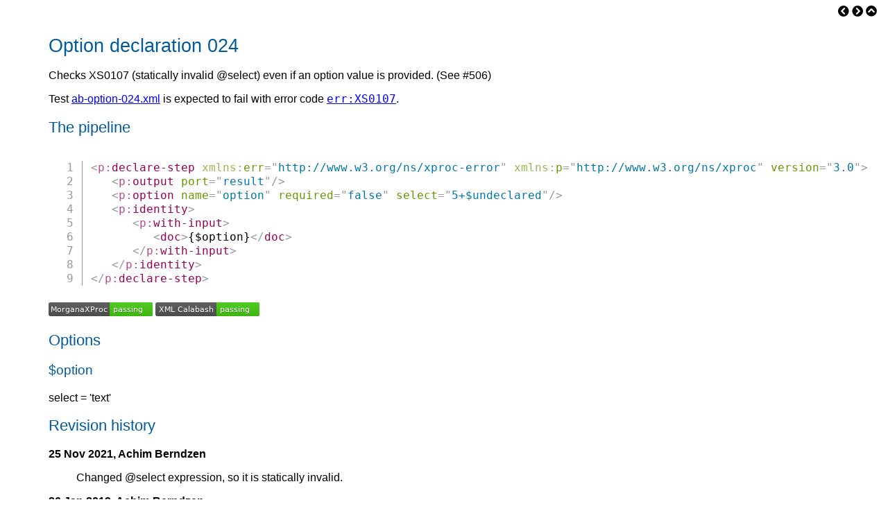

--- FILE ---
content_type: text/html; charset=utf-8
request_url: https://test-suite.xproc.org/tests/ab-option-024.html
body_size: 1041
content:
<!DOCTYPE HTML><html xmlns="http://www.w3.org/1999/xhtml"><head><meta http-equiv="Content-Type" content="text/html; charset=UTF-8"><meta charset="utf-8"><title>Option declaration 024</title><link href="../css/prism.css" rel="stylesheet" type="text/css"><link href="../css/db-prism.css" rel="stylesheet" type="text/css"><link rel="stylesheet" type="text/css" href="../css/base.css"><link rel="stylesheet" type="text/css" href="../css/xproc.css"><link rel="stylesheet" type="text/css" href="../css/base.css"><link href="../css/all.css" rel="stylesheet" type="text/css"><link href="../css/testsuite.css" rel="stylesheet" type="text/css"><script type="text/javascript" src="../js/dbmodnizr.js"></script></head><body><nav><a href="ab-option-023.html"><i class="fas fa-chevron-circle-left"></i></a>&nbsp;<a href="ab-option-025.html"><i class="fas fa-chevron-circle-right"></i></a>&nbsp;<a href="../"><i class="fa fa-chevron-circle-up"></i></a></nav><h1>Option declaration 024</h1><div class="description">
      <p>Checks XS0107 (statically invalid @select) even if an option value is provided. (See #506)</p>
   </div><p class="expected">Test <a class="testuri" href="../test-suite/tests/ab-option-024.xml">ab-option-024.xml</a> is expected to fail with error code <code><a href="http://spec.xproc.org/master/head/xproc/#err.S0107">err:XS0107</a></code>.</p><div class="pipeline"><h2>The pipeline</h2><pre class="programlisting line-numbers language-markup" data-language="Markup"><code>
<span class="stag"><span class="sto">&lt;</span><span class="gi">p:declare-step</span> <span class="attr nsattr"><span class="aname">xmlns:err</span><span class="aeq">=</span><span class="aq">"</span><span class="avalue">http://www.w3.org/ns/xproc-error</span><span class="aq">"</span></span> <span class="attr nsattr"><span class="aname">xmlns:p</span><span class="aeq">=</span><span class="aq">"</span><span class="avalue">http://www.w3.org/ns/xproc</span><span class="aq">"</span></span> <span class="attr"><span class="aname">version</span><span class="aeq">=</span><span class="aq">"</span><span class="avalue">3.0</span><span class="aq">"</span></span><span class="eto">&gt;</span></span>
   <span class="stag"><span class="sto">&lt;</span><span class="gi">p:output</span> <span class="attr"><span class="aname">port</span><span class="aeq">=</span><span class="aq">"</span><span class="avalue">result</span><span class="aq">"</span></span><span class="eto">/&gt;</span></span>
   <span class="stag"><span class="sto">&lt;</span><span class="gi">p:option</span> <span class="attr"><span class="aname">name</span><span class="aeq">=</span><span class="aq">"</span><span class="avalue">option</span><span class="aq">"</span></span> <span class="attr"><span class="aname">required</span><span class="aeq">=</span><span class="aq">"</span><span class="avalue">false</span><span class="aq">"</span></span> <span class="attr"><span class="aname">select</span><span class="aeq">=</span><span class="aq">"</span><span class="avalue">5+$undeclared</span><span class="aq">"</span></span><span class="eto">/&gt;</span></span>
   <span class="stag"><span class="sto">&lt;</span><span class="gi">p:identity</span><span class="eto">&gt;</span></span>
      <span class="stag"><span class="sto">&lt;</span><span class="gi">p:with-input</span><span class="eto">&gt;</span></span>
         <span class="stag"><span class="sto">&lt;</span><span class="gi">doc</span><span class="eto">&gt;</span></span><span class="text">{$option}</span><span class="etag"><span class="eto">&lt;/</span><span class="gi endgi">doc</span><span class="etc">&gt;</span></span>
      <span class="etag"><span class="eto">&lt;/</span><span class="gi endgi">p:with-input</span><span class="etc">&gt;</span></span>
   <span class="etag"><span class="eto">&lt;/</span><span class="gi endgi">p:identity</span><span class="etc">&gt;</span></span>
<span class="etag"><span class="eto">&lt;/</span><span class="gi endgi">p:declare-step</span><span class="etc">&gt;</span></span>
</code></pre><div class="implbanners"><span class="morganaxproc"><a href="../implementation.html#ab-option-024"><img src="../img/mx-pass.svg" alt="MorganaXProc passing"></a></span> <span class="xmlcalabash"><a href="../implementation.html#ab-option-024"><img src="../img/xc-pass.svg" alt="XML Calabash passing"></a></span></div></div><div class="options"><h2>Options</h2><div class="option"><h3>$option</h3>select = 'text'</div></div><dl class="revision-history"><h2>Revision history</h2>
         <dt>25 Nov 2021, 
               <span class="name">Achim Berndzen</span>
            </dt><dd><div class="description">
               <p>Changed @select expression, so it is statically invalid.</p>
            </div></dd>
         <dt>26 Jan 2019, 
               <span class="name">Achim Berndzen</span>
            </dt><dd><div class="description">
               <p>Changed error code from XS0071 to XS0107.</p>
            </div></dd>
         <dt>22 Aug 2018 16:48, 
               <span class="name">Achim Berndzen</span>
            </dt><dd><div class="description">
               <p>New tests and some previous texts adapted to recent development</p>
            </div></dd>
         <dt>02 Feb 2018 17:42, 
               <span class="name">Achim Berndzen</span>
            </dt><dd><div class="description">
               <p>added new tests</p>
            </div></dd>
      </dl><script src="../js/prism.js"></script></body></html>

--- FILE ---
content_type: text/css; charset=utf-8
request_url: https://test-suite.xproc.org/css/xproc.css
body_size: 390
content:
dl.toc             { margin-top: 0;
                     margin-bottom: 0
}

dl.toc dt {
    font-weight: normal;
}

dl.errs dt {
    font-weight: normal;
}

.figure-wrapper {
    text-align: center;
    margin-left: 0.25in;
    margin-right: 0.25in;
}

.figure-wrapper div.title {
    margin-top: 0.5em;
    font-weight: bold;
}

.figure {
    border: solid 1pt #808080;
    padding-top: 1em;
    padding-bottom: 1em;
}

.informalfigure-wrapper {
    text-align: center;
    margin-left: 0.25in;
    margin-right: 0.25in;
}

.rfc2119 {
    font-weight: bold;
}

.admonition {
    margin-left: 40px;
    margin-right: 40px;
    border: solid 1px #AAAAAA;
    border-top-left-radius: 5px;
    border-bottom-left-radius: 5px;
}

.admonition h3 {
    margin: 0px;
    padding-top: 1.5ex;
    padding-left: 1ex;
    padding-right: 1ex;
    border-top-left-radius: 5px;
}

.admonition-body { 
    padding-left: 1ex;
    padding-right: 1ex;
}

.editorial {
    background-color: #FAFAAA;
}

.editorial h3 {
    background-color: #FFC000;
    padding-top: 0.5ex;
    padding-bottom: 0.5ex;
}

.element-syntax                    { padding: 4px; }
.element-syntax-declare-step       { border: solid thin;  background-color: #ffeeff }
.element-syntax-declare-step-opt   { border: solid thin; background-color: #ffeeff }
.element-syntax-declare-step-opt   { border: solid thin; background-color: #ffeeff }
.element-syntax-error-vocabulary   { border: solid thin;  background-color: #ffffee }
.element-syntax-language-construct { border: solid thin;  background-color: #ffeeff }
.element-syntax-language-example   { border: solid thin;  background-color: #ffeeff }
.element-syntax-other-step         { border: solid thin;  background-color: #ffeeff }
.element-syntax-step-vocabulary    { border: dotted thin; background-color: #ffffee }

div.funcsynopsis {
  background-color: #D5DEE3;
  border-bottom: 4px double #D3D3D3;
  border-top: 4px double #D3D3D3;
  color: black;
  margin-bottom: 4px;
  padding: 4px;
  font-family: monospace;
}

span.funcname {
  font-weight: bold;
}

div.funcsynopsis span.type {
  font-style: italic;
}

span.decl code.type-value { font-weight: bold; }
span.opt-req code.name-value { font-weight: bold; }

span.opt-type { font-size: small; font-style: italic; }
code.comment  { font-style: italic; }

.revision-inherited {
                    }

.revision-deleted   { background-color: #FF9999;
                      text-decoration: line-through;
                    }

.revision-added     { background-color: #FFFF99;
                    }

.revision-changed   { background-color: #99FF99;
                    }

a.difflink {
  text-decoration: none;
}

div.diffpara p a.difflink {
  display: none;
}

div:hover.diffpara p a.difflink,
a:hover.difflink {
  display: inline;
}

.hanging-indent {
  padding-left: 1.25in !important; 
  text-indent: -1.25in;
}

/* Not for us; we don't want h6 to be smallcaps! */
h6 { font: italic 100% sans-serif }

sup.xrefspec {
   font-size: 70%;
   color: #999999;
}

sup.xrefspec a,
sup.xrefspec a:visited {
   color: #999999;
   text-decoration: none;
}

.error {
    background-color: #FF7777;
}

.assert {
}


--- FILE ---
content_type: image/svg+xml
request_url: https://test-suite.xproc.org/img/xc-pass.svg
body_size: -100
content:
<?xml version="1.0"?>
<svg xmlns="http://www.w3.org/2000/svg" width="150" height="20">
<linearGradient id="a" x2="0" y2="100%">
    <stop offset="0" stop-color="#bbb" stop-opacity=".1"/>
    <stop offset="1" stop-opacity=".1"/>
</linearGradient>
<rect rx="3"         width="150" height="20" fill="#555"/>
<rect rx="3" x="88" width="62" height="20" fill="#4c1"/>
<path fill="#4c1" d="M88 0h4v20h-4z"/>
<rect rx="3" width="200" height="20" fill="url(#a)"/>
<g fill="#fff" text-anchor="middle" font-family="DejaVu Sans,Verdana,Geneva,sans-serif" font-size="11">
    <text x="44" y="15" fill="#010101" fill-opacity=".3">XML Calabash</text>
    <text x="44" y="14">XML Calabash</text>
    <text x="114" y="15" fill="#010101" fill-opacity=".3">passing</text>
    <text x="114" y="14">passing</text>
</g>
</svg>
